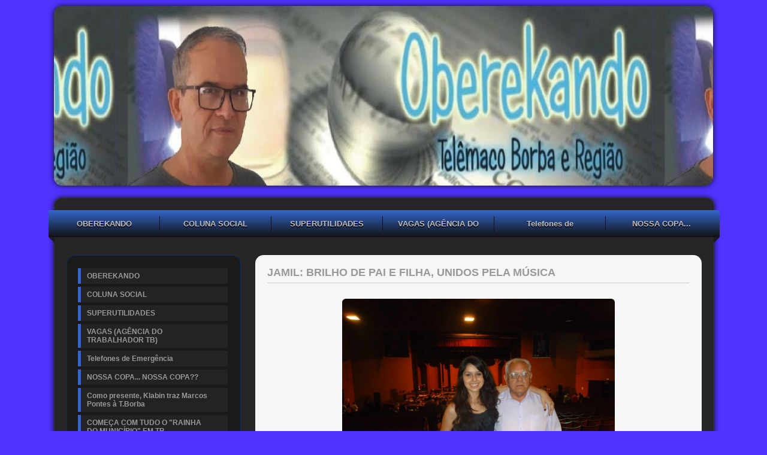

--- FILE ---
content_type: text/html; charset=iso-8859-1
request_url: https://oberekando.comunidades.net/jamil-brilho-de-pai-e-filha-unidos-pela-musica
body_size: 26529
content:
<!DOCTYPE html PUBLIC "-//W3C//DTD XHTML 1.0 Transitional//EN" "http://www.w3.org/TR/xhtml1/DTD/xhtml1-transitional.dtd">
<html xmlns="http://www.w3.org/1999/xhtml">
<head>
<link rel="shortcut icon" href="favicon.ico" type="image/x-icon" />
          <title>JAMIL: BRILHO DE PAI E FILHA, UNIDOS PELA MÚSICA</title>
<meta name="description" content="">
<meta name="keywords" content="">
<meta name="distribution" content="global">
<meta name="robots" content="index, follow">
<meta name="rating" content="general">
<meta name="Author" content="comunidades.net">
<meta http-equiv="Content-Type" content="text/html; charset=iso-8859-1"><meta name="viewport" content="width=device-width; initial-scale=1; maximum-scale=1; minimum-scale=1; user-scalable=no;" />
<link href="images.css" rel="stylesheet" type="text/css" />
<link href="estilo.css" rel="stylesheet" type="text/css" />
<link rel='stylesheet' type='text/css' href='body.css'>
<link rel='stylesheet' href='https://tpl.no.comunidades.net/pub/pubEst1.css' type='text/css'>
<link href="/jscripts/media/2c-css3-est1.css" rel="stylesheet" type="text/css" />
<link href="/jscripts/media/all.css" rel="stylesheet" type="text/css" />
<script type="text/javascript" src="https://est.no.comunidades.net/js/jquery.js"></script>
<script src="https://est.no.comunidades.net/js/jquery-ui.min.js"></script>
<script>
$(function() {
        function runEffect() {
                var selectedEffect = "slide";
                var options = {};
                $(".templatemo_side_bar").toggle( selectedEffect, options, 500 );
        };
        $("#left-column").click(function() {
                runEffect();
                return false;
        });
});
</script>
<style type="text/css">
#DivWeatherWidgetFX {display:none !important; visibility:hidden !important;}
.flexslider ul.slides li img{object-fit:cover}
.nivoSlider img{object-fit:cover}
.slides_container img{object-fit:cover;width:100%}
.banner .imagem-header{background-size:cover}
</style>


<!-- Open Graph -->
<meta property="og:title" content="JAMIL BRILHO DE PAI E FILHA UNIDOS PELA MÚSICA" />
<meta property="og:type" content="website" />
<meta property="og:description" content="" />
<meta property="og:url" content="https://oberekando.comunidades.net/jamil-brilho-de-pai-e-filha-unidos-pela-musica">

<!-- Schema.org markup -->
<meta itemprop="name" content="JAMIL BRILHO DE PAI E FILHA UNIDOS PELA MÚSICA">
<meta itemprop="description" content="">

<!-- Twitter Card -->
<meta name="twitter:card" content="summary">
<meta name="twitter:url" content="https://oberekando.comunidades.net/jamil-brilho-de-pai-e-filha-unidos-pela-musica">
<meta name="twitter:title" content="JAMIL BRILHO DE PAI E FILHA UNIDOS PELA MÚSICA">
<meta name="twitter:description" content="">

</head>
<body id="top" class="geral">
<div style="display: none;" id="media_device">
  <table><tr>
    <td><a href="#" id="left-column">Menu</a></td>
    <td><div id="center-title">OBEREKANDO</div></td>
  </tr></table>
</div>

<div id="templatemo">	
<div id="templatemo_banner"></div>
<div id="templatemo_content_wrapper">

<div id="menu_efeito">
<div id="menu">
	<li><a href="index.php">OBEREKANDO</a></li>
			<li><a  href="coluna-social">COLUNA SOCIAL</a></li>
						<li><a  href="superutilidades">SUPERUTILIDADES</a></li>
						<li><a  href="http-wwwtelemacoborbaprgovbr-servicos-guia-de-serv">VAGAS (AGÊNCIA DO TRABALHADOR TB)</a></li>
						<li><a  href="telefones-de-emergencia">Telefones de Emergência</a></li>
						<li><a  class="ultimo"  href="nossa-copa-nossa-copa">NOSSA COPA... NOSSA COPA??</a></li>
			</div>
</div>

	<div id="topo"></div>
   	  <div class="templatemo_side_bar">

<div class="graphite">
<ul class="accordion">
<li><a href="index.php">OBEREKANDO</a></li>
                        <li><a href="coluna-social">COLUNA SOCIAL</a></li>
                                    <li><a href="superutilidades">SUPERUTILIDADES</a></li>
                                    <li><a href="http-wwwtelemacoborbaprgovbr-servicos-guia-de-serv">VAGAS (AGÊNCIA DO TRABALHADOR TB)</a></li>
                                    <li><a href="telefones-de-emergencia">Telefones de Emergência</a></li>
                                    <li><a href="nossa-copa-nossa-copa">NOSSA COPA... NOSSA COPA??</a></li>
                                    <li><a href="como-presente-klabin-traz-marcos-pontes-a-tborba">Como presente, Klabin traz Marcos Pontes à T.Borba</a></li>
                                    <li><a href="comeca-com-tudo-o-rainha-do-municipio-em-tb">COMEÇA COM TUDO O "RAINHA DO MUNICÍPIO" EM TB</a></li>
                                    <li><a href="conheca-as-candidatas-a-rainha-do-municipio-2015">CONHEÇA AS CANDIDATAS A RAINHA DO MUNICÍPIO 2015</a></li>
                                    <li><a href="marcha-pra-jesus-todos-pela-paz-telemaco-borba">MARCHA PRA JESUS - TODOS PELA PAZ - TELÊMACO BORBA</a></li>
                                    <li><a href="rotary-de-reserva-recebe-governador-assistente">Rotary de Reserva recebe Governador assistente</a></li>
                                    <li><a href="sem-titulo17">(Sem Título)</a></li>
            <li><a href="/contatos">Contactos</a></li>
</ul>
</div>

	<div id="left"></div>
   	
<!--wdC_start-->
<link href="https://est.no.comunidades.net/services/search/estilo4b.css" rel="stylesheet" type="text/css" />
<form class="form-wrapper cf" action="index.php?pagina=pesquisa" method="post">
        <input type="text" name="pesquisa" value="Pesquisar no Site..." onfocus='if (this.value == "Pesquisar no Site...") {this.value = ""}' onblur='if (this.value =="") {this.value = "Pesquisar no Site...";}' maxlength="50"/>
        <button type="submit"><div class="arrow-right"></div></button>
</form>
<!--wdC_end-->
<!--wd3_start-->
<script type="text/javascript" src="https://est.no.comunidades.net/services/watch/digital/js/swfobject.js"></script>
<p id="devDigitalClock"></p>
<script type="text/javascript">
        var flashvars = {
                clockSkin: "https://est.no.comunidades.net/services/watch/digital/media/skins/skin001.png",
                digitWidth: "20",
                digitHeight: "32",
                separatorWidth: "11",
                ampmWidth: "32",
                digitsColor: "0000CC",
                secondsColor: "005c9c",
                ampmColor: "309917",
                ampm: "no",
                showSeconds: "no"
        };
        swfobject.embedSWF(
                "https://est.no.comunidades.net/services/watch/digital/media/devDigitalClock.swf",
                "devDigitalClock",
                "110",
                "50",
                "8",
                "https://est.no.comunidades.net/services/watch/digital/media/expressInstall.swf",
                                flashvars,
                {scale: "noscale", wmode: "transparent"}
        );
</script>
<br><br>
<!--wd3_end--><!--wd4_start-->
<link rel="STYLESHEET" type="text/css" href="https://est.no.comunidades.net/services/calendar/codebase/dhtmlxcalendar.css">
<script>
      window.dhx_globalImgPath="https://est.no.comunidades.net/services/calendar/codebase/imgs/";
</script>
<script  src="https://est.no.comunidades.net/services/calendar/codebase/dhtmlxcommon.js"></script>
<script  src="https://est.no.comunidades.net/services/calendar/codebase/dhtmlxcalendar.js"></script>
<script>
        var mCal;
        window.onload = function () {
                mCal = new dhtmlxCalendarObject('dhtmlxCalendar', false, {isYearEditable: true});
                mCal.setYearsRange(2000, 2500);
                mCal.setOnClickHandler(mSelectDate);
                mCal.draw();


        }

        function mSelectDate(date) {
                var dateformat = document.getElementById('dateformat').value;
                document.getElementById('mCalInput').innerHTML = mCal.getFormatedDate(dateformat, date);
                return true;
        }

        function setNewDate() {
                mCal.setDateFormat(document.getElementById('dateformat').value)
                var newdateVal = document.getElementById('newdate').value;
                mCal.setDate(newdateVal);

        }


</script>

<table><tr><td>
<div id="dhtmlxCalendar"></div>
</td></tr></table>
<br>
<!--wd4_end--><!--wd5_start-->


<table border="0" cellspacing="1" cellpadding="0" style="border: 1px solid #000033">
  <tr>
    <td bgcolor="#000033">
      <table width="100%" border="0" cellspacing="0" cellpadding="2">
        <tr>
          <td width="2"></td>
          <td><img src="https://est.no.comunidades.net/services/online/online7.png" width="20" height="20"></td>
          <td><font face="Verdana, Arial, Helvetica, sans-serif" size="1" color="#FFFFFF"><b>ONLINE</b></font></td>
          <td width="4"></td>
        </tr>
      </table>
    </td>
    <td width="60" bgcolor="#0000CC" align="center"><font size="1" color="#FFFFFF" face="Verdana, Arial, Helvetica, sans-serif"><b>23</b></font></td>
  </tr>
</table><br><br>
<!--wd5_end--><!--wd6_start-->
<script LANGUAGE="JavaScript">
function popUp(URL) {
        day = new Date();
        id = day.getTime();
        eval("page" + id + " = window.open(URL, '" + id + "', 'toolbar=0,resizable=0,location=0,directories=0,status=0,menubar=0,scrollbars=0,width=700,height=450,return false;');");
}
</script>
<a href="javascript: popUp('https://sites.comunidades.net/recommend?login=oberekando&cl=nc02&tp=2');">
<img src="https://est.no.comunidades.net/services/recommend/152.png" width="122" height="42" border="0"></a>
<br><br>
<!--wd6_end--><!--wd7_start-->

<div align="left">
  <link rel="stylesheet" href="https://est.no.comunidades.net/services/sharebar/style/st1.css" type="text/css" media="screen">
  <link rel="stylesheet" href="https://est.no.comunidades.net/services/sharebar/style/28.css" type="text/css" media="screen">
  <div id="share_txt">Partilhe esta Página</div>
  <table border="0" cellpadding="0" cellspacing="0"><tr><td>
    <div id="share">
        <li class="share01 icon_share"><a target="popup" href="https://www.facebook.com/sharer.php?u=https://oberekando.comunidades.net/jamil-brilho-de-pai-e-filha-unidos-pela-musica&amp;t=OBEREKANDO" onclick="window.open('https://www.facebook.com/sharer.php?u=https://oberekando.comunidades.net/jamil-brilho-de-pai-e-filha-unidos-pela-musica&amp;t=OBEREKANDO','popup','width=600,height=500'); return false;" title="Partilhar no Facebook">Facebook</a></li>
        <li class="share02 icon_share"><a target="popup" href="https://x.com/intent/post?text=https://oberekando.comunidades.net/jamil-brilho-de-pai-e-filha-unidos-pela-musica" onclick="window.open('https://x.com/intent/post?text=https://oberekando.comunidades.net/jamil-brilho-de-pai-e-filha-unidos-pela-musica','popup','width=600,height=500'); return false;" title="Partilhar no Twitter">Twitter</a></li>
        <li class="share04 icon_share"><a target="_blank" href="https://pinterest.com/pin/create/link/?url=https://oberekando.comunidades.net/jamil-brilho-de-pai-e-filha-unidos-pela-musica&amp;description=OBEREKANDO" title="Partilhar no Pinterest">Pinterest</a></li>
        <li class="share05 icon_share"><a target="_blank" href="https://www.linkedin.com/shareArticle?mini=true&amp;url=https://oberekando.comunidades.net/jamil-brilho-de-pai-e-filha-unidos-pela-musica&amp;title=OBEREKANDO" title="Partilhar no Linked In">Linked In</a></li>
        <li class="share06 icon_share"><a target="popup" href="https://www.tumblr.com/share/link?url=https://oberekando.comunidades.net/jamil-brilho-de-pai-e-filha-unidos-pela-musica" title="Partilhar no Tumblr">Tumblr</a></li>
	<li class="share07 icon_share"><a target="_blank" href="https://digg.com/submit?url=https://oberekando.comunidades.net/jamil-brilho-de-pai-e-filha-unidos-pela-musica" title="Partilhar no Digg">Digg</a></li>
	<li class="share08 icon_share"><a target="_blank" href="https://reddit.com/submit?url=https://oberekando.comunidades.net/jamil-brilho-de-pai-e-filha-unidos-pela-musica&amp;title=OBEREKANDO" title="Partilhar no Reddit">Reddit</a></li>
        <li class="share09 icon_share"><a target="_blank" href="https://www.stumbleupon.com/submit?url=https://oberekando.comunidades.net/jamil-brilho-de-pai-e-filha-unidos-pela-musica&amp;title=OBEREKANDO" title="Partilhar no StumbleUpon">Stumbleupon</a></li>
        <li class="share10 icon_share"><a target="_blank" href="https://del.icio.us/post?url=https://oberekando.comunidades.net/jamil-brilho-de-pai-e-filha-unidos-pela-musica&amp;title=OBEREKANDO" title="Partilhar no Delicious">Delicious</a></li>
        <li class="share11 icon_share"><a target="_blank" href="https://bufferapp.com/add?url=https://oberekando.comunidades.net/jamil-brilho-de-pai-e-filha-unidos-pela-musica&amp;text=OBEREKANDO" title="Partilhar no Buffer">Buffer</a></li>
        <li class="share12 icon_share"><a target="popup" href="https://vkontakte.ru/share.php?url=https://oberekando.comunidades.net/jamil-brilho-de-pai-e-filha-unidos-pela-musica" onclick="window.open('https://vkontakte.ru/share.php?url=https://oberekando.comunidades.net/jamil-brilho-de-pai-e-filha-unidos-pela-musica','popup','width=600,height=500'); return false;" title="Partilhar no VK">VK</a></li>
        <li class="share13 icon_share"><a target="_blank" href="whatsapp://send?text=https://oberekando.comunidades.net/jamil-brilho-de-pai-e-filha-unidos-pela-musica" title="WhatsApp">WhatsApp</a></li>
        <li class="share15 icon_share"><a target="_blank" href="viber://forward?text=https://oberekando.comunidades.net/jamil-brilho-de-pai-e-filha-unidos-pela-musica" title="Viber">Viber</a></li>
        <li class="share16 icon_share"><a target="_blank" href="mailto:?Subject=OBEREKANDO&amp;Body=https://oberekando.comunidades.net/jamil-brilho-de-pai-e-filha-unidos-pela-musica" title="Enviar por Email">Email</a></li>
    </div>
  </td></tr></table>
</div>
<br>
<!--wd7_end--><p><a href="https://www.qualifor.com.br/escolar"><img src="https://img.comunidades.net/obe/oberekando/a_quarela_thumbnail_logo_aquarela.jpg" width="262" height="154" /></a></p>
<p><a href="https://oberekando.comunidades.net/center-modas-a-loja-da-avenida-horacio-klabin"><img src="https://img.comunidades.net/obe/oberekando/396579480_854434249649825_2182973902196382375_n.jpg" width="261" height="209" /></a></p>
<p style="text-align: left;"><a title="Acitel" href="http://www.acitel.org.br/"><img src="https://img.comunidades.net/obe/oberekando/ACITEL.jpg" alt="ACITEL" width="262" height="183" /></a></p>
<p style="text-align: left;"><img src="https://img.comunidades.net/obe/oberekando/PNEUCAM_definitIVO.jpg" width="260" height="197" /></p>
<p style="text-align: left;"><a href="https://oberekando.comunidades.net/sicredi-gente-que-coopera-cresce"><img src="https://img.comunidades.net/obe/oberekando/ttbbbbthumbnail_Sem_t_tulo_1.jpg" alt="sr" width="262" height="186" /></a></p>
<p><a href="https://www.facebook.com/oabsubesecaotelemacoborba"><img src="https://img.comunidades.net/obe/oberekando/t_oab_TB_telemaco191467384_162436185889446_4954449424319373557_n.jpg" width="259" height="235" /></a></p>
<p style="text-align: left;"><img src="https://img.comunidades.net/obe/oberekando/ARTe.jpg" width="262" height="271" /></p>
<p><a href="https://oberekando.com.br/el-shaday-e-o-point-da-moda-de-imbau"><img src="https://img.comunidades.net/obe/oberekando/el.jpg" width="263" height="158" /></a></p>
<p><a href="https://oberekando.com.br/dra-monica-de-oliveira-e-a-evolua"><img src="https://img.comunidades.net/obe/oberekando/EVOLUA_ATUAL.jpg" width="259" height="368" /></a></p>
<p><a href="https://oberekando.com.br/talevi-espaco-aconchegante-com-melhores-precos3"><img src="https://encrypted-tbn0.gstatic.com/images?q=tbn:ANd9GcRp8G4dVfu0N3gxAsb6u7F7N6rV_gU9YOJ63A&amp;s" alt="OBEREKANDO" width="260" height="171" /></a></p>
<p><a href="https://oberekando.com.br/emergencia-a-prevencao-global-banks-saude"><img src="https://img.comunidades.net/obe/oberekando/BANKS_1_.jpg" width="261" height="200" /></a></p>
<p><a href="https://maxilaresaude.com.br/%F0%9F%98%B4-aparelho-intraoral-solucao-eficaz-contra-o-ronco-e-a-apneia-do-sono/?fbclid=IwY2xjawK9njZleHRuA2FlbQIxMQBicmlkETEwVGFCSGdDbjJrWlF4eGpmAR63LMPQR6YYKLXwbSQvLWnAXMDlePx4SNEO-J47QL0HFvrB-Q_ds1B1FICSYg_aem_NTx6SR7YetifLCJnWpE8Tw"><img src="https://img.comunidades.net/obe/oberekando/t_bannerRT_LUC_DENT_10_.jpg" width="262" height="276" /></a></p>
<p><a href="https://youtu.be/nWxThTGwtgU"><img src="https://img.comunidades.net/obe/oberekando/IMG_20250319_WA0065.jpg" width="256" height="178" /></a></p>
<p style="text-align: left;"><a href="https://www.qualifor.com.br/escolar"><img src="https://img.comunidades.net/obe/oberekando/a_quarela_thumbnail_logo_aquarela.jpg" width="262" height="154" /></a></p>
<p><img src="https://img.comunidades.net/obe/oberekando/IMG_20240509_WA0072.jpg" width="258" height="258" /></p>
<p style="text-align: left;"><img src="https://img.comunidades.net/obe/oberekando/t_forte_302051822_507241568070174_9016038507703261813_n.jpg" width="263" height="307" /></p>
<p style="text-align: left;"><a href="https://oberekando.comunidades.net/technodrive-compromisso-e-qualidade"><img src="https://img.comunidades.net/obe/oberekando/TECHNSem_t_tulo.jpg" width="264" height="197" /></a></p>
<p style="text-align: left;"><img src="https://img.comunidades.net/obe/oberekando/t_grafica306001794_934185587506515_8454372838134551213_n.jpg" width="264" height="120" /></p>
<p style="text-align: left;"><a href="https://img.comunidades.net/obe/oberekando/t_drinnn157042973_3669035389889090_2954196855991446583_o.jpg"><img src="https://img.comunidades.net/obe/oberekando/t_drinnn157042973_3669035389889090_2954196855991446583_o.jpg" alt="AWEF" width="264" height="131" /></a></p>
<p style="text-align: left;"><img src="https://img.comunidades.net/obe/oberekando/t_emporiot70ab15d_a01e_43ed_9c93_ee1503385358.jpg" width="262" height="119" /></p>
<p style="text-align: left;" align="center"><a href="https://oberekando.comunidades.net/aa-em-telemaco-tem-duas-reunioes-semanais"><img src="https://img.comunidades.net/obe/oberekando/A_aARTE_FOTO348379621_987560798927817_6653555726190665054_n.jpg" alt="ds" width="262" height="214" /></a></p>
<p style="text-align: left;" align="center"><a href="https://oberekando.com.br/jairo-cascudo-material-de-pesca"><img src="https://img.comunidades.net/obe/oberekando/AACART_Od31b55b3_ba78_49e3_b4ea_273d5d82fcb7.jpg" width="260" height="150" /></a></p>
<p style="text-align: left;" align="center"><span style="font-size: small;"><a href="https://www.gov.br/planalto/pt-br/acompanhe-o-planalto/noticias"><span style="color: #0000ff;"><em style="font-size: small;"><strong><span style="text-decoration: underline;"><span style="color: #0000ff; text-decoration: underline;"><img src="https://img.comunidades.net/obe/oberekando/tttttdownload.jpg" width="260" height="104" /></span></span></strong></em></span></a></span></p>
<p style="text-align: left;" align="center"><span style="font-size: small;"><a href="http://www.aen.pr.gov.br/"><span style="color: #0000ff;"><em style="font-size: small;"><strong><span style="text-decoration: underline;"><span style="color: #0000ff; text-decoration: underline;"><img src="https://img.comunidades.net/obe/oberekando/aAg_ncia_Estadual_de_Not_cias.jpg" width="260" height="53" /></span></span></strong></em></span></a></span></p><br><img src="https://est.no.comunidades.net/services/visitas/ct2/2.gif" border="0"><img src="https://est.no.comunidades.net/services/visitas/ct2/6.gif" border="0"><img src="https://est.no.comunidades.net/services/visitas/ct2/4.gif" border="0"><img src="https://est.no.comunidades.net/services/visitas/ct2/7.gif" border="0"><img src="https://est.no.comunidades.net/services/visitas/ct2/8.gif" border="0"><img src="https://est.no.comunidades.net/services/visitas/ct2/9.gif" border="0"><img src="https://est.no.comunidades.net/services/visitas/ct2/4.gif" border="0"><img src="https://est.no.comunidades.net/services/visitas/ct2/2.gif" border="0">   	  </div>
        
        <div class="templatemo_content">
   	    <div class="content_section">
		<div id="efeito">JAMIL: BRILHO DE PAI E FILHA, UNIDOS PELA MÚSICA</div>
        <div style="margin-top:-20px;">
<font class='titulo'>JAMIL: BRILHO DE PAI E FILHA, UNIDOS PELA MÚSICA</font>
<br><br>
<font class='texto'><p style="text-align: center;"><span style="font-size: small;"><strong><img src="https://img.comunidades.net/obe/oberekando/musica_6_.jpg" alt="ew" width="455" height="341" /></strong></span></p>
<p style="text-align: center;"><span style="font-size: small;"><strong>Ela e seu trompete de vara brilharam tamb&eacute;m no Teatro Gua&iacute;ra</strong></span></p>
<p style="text-align: center;"><span style="font-size: small;"><strong><img src="https://img.comunidades.net/obe/oberekando/musica_5_.jpg" alt="s" width="547" height="410" /></strong></span></p>
<p style="text-align: justify;"><span style="color: #ff0000;"><strong>21-01-2015 &agrave;s&nbsp;17:07:44)&nbsp;</strong></span>Um vida ligada a m&uacute;sica, desde os cinco anos, quando seus pais, que se mudaram de S&atilde;o Jer&ocirc;nimo da Serra para Harmonia, isso em 1945 &ndash; um ano singular para os amantes de Hist&oacute;ria (Fim da Segunda Guerra Mundial)- iam aos bailes em casas de amigos, e ele, menininho, corria a frente onde estavam os, ou o m&uacute;sico, e n&atilde;o desgrudava o olho dos movimentos que o gaiteiro fazia no instrumento.</p>
<p><img style="display: block; margin-left: auto; margin-right: auto;" src="https://img.comunidades.net/obe/oberekando/musica_3_.jpg" alt="wer" width="578" height="385" /></p>
<p style="text-align: justify;">Hoje aos 74 anos, Jamil Fonseca Leite, que no anivers&aacute;rio do ano de 1981, teve dias antes a alegria de receber sua carteira da Ordem dos M&uacute;sicos do Brasil, continua com o mesmo amor &aacute; m&uacute;sica como no primeiro contato tido com ela.</p>
<p><img style="display: block; margin-left: auto; margin-right: auto;" src="https://img.comunidades.net/obe/oberekando/musica_9_.JPG" alt="rt" width="536" height="402" /></p>
<p style="text-align: justify;">Aos 16 anos, ele foi tentar a vida na grande S&atilde;o Paulo, e porque n&atilde;o citar: na m&uacute;sica! Mas viu que n&atilde;o era t&atilde;o f&aacute;cil o in&iacute;cio e acabou voltando. Quando serviu &agrave; P&aacute;tria, onde hoje &eacute; o 13&ordm; BIB em Ponta Grossa, tinha autoriza&ccedil;&atilde;o para a noite, estudar sua paix&atilde;o. Com orgulho, durante a entrevista, o atual dono da Lavanderia S&atilde;o Francisco, mostra um diploma original, datado de 1960, conferindo-lhe a honraria de &ldquo;Bom Brasileiro&rdquo; dada pelo Ex&eacute;rcito. De tantos trof&eacute;us e premia&ccedil;&otilde;es, outro reconhecimento que merece destaque &eacute; a Mo&ccedil;&atilde;o de Aplauso e Reconhecimento concedida pela C&acirc;mara Municipal de Tel&ecirc;maco Borba, em 26 de julho de 2010, pelo relevante trabalho em prol da cultura na cidade. N&atilde;o t&atilde;o distante, quando participou da 2&ordm; Mostra de Talentos da 3&ordm; Idade Ruth Cardoso, em Ponta Grossa, fora destaque em entrevista &agrave; RPC.</p>
<p style="text-align: justify;">O m&uacute;sico tocou por 25 anos na Igreja Luterana, de 1965 a 1990, &oacute;rg&atilde;o de pedal e teclado, al&eacute;m, claro, do insepar&aacute;vel acordeom. &nbsp;Como jurado da primeira edi&ccedil;&atilde;o do Festival Gomar&aacute;bica de Tel&ecirc;maco, teve tamb&eacute;m a mesma incumb&ecirc;ncia no retorno dessa atra&ccedil;&atilde;o, no ano passado. Recentemente ele participou do show de Leninha Banks, no Harmonia Clube, juntando-se aos dois m&uacute;sicos da banda. Atualmente ele brilha em programas de r&aacute;dio ao receber convites e encontros de amigos. Na TEC&acute;S IMP&Oacute;RIO, mostrou todo seu talento recentemente, tocando teclado e acordeom.</p>
<p><img style="text-align: center; display: block; margin-left: auto; margin-right: auto;" src="https://img.comunidades.net/obe/oberekando/jamil_1.jpg" alt="sa" width="455" height="341" /></p>
<p style="text-align: justify;">Se voc&ecirc; procura aulas particulares de acordeom e de teclado, Jamil est&aacute; com disponibilidade de vagas. Interessados tratar no e-mail <a href="mailto:leitejamil@hotmail.com">leitejamil@hotmail.com</a>.</p>
<p style="text-align: justify;">&nbsp;</p>
<p style="text-align: center;"><strong><span style="color: #ff00ff;">FILHA DE PEIXE: PEIXINHA &Eacute;!</span></strong></p>
<p><img style="display: block; margin-left: auto; margin-right: auto;" src="https://img.comunidades.net/obe/oberekando/musica_7_.jpg" alt="wq" width="353" height="361" /></p>
<p style="text-align: justify;">Aos dez anos de idade, uma alegria a mais para o pai Jamil. Sua filha Gizele Iank Leite, hoje com 18 anos, estreia no mundo da m&uacute;sica. Tamb&eacute;m Integrante da Banda Marcial Municipal de Tel&ecirc;maco Borba, seu instrumento &eacute; o trombone de vara. Al&eacute;m da filha, a voca&ccedil;&atilde;o tomou tamb&eacute;m um irm&atilde;o do m&uacute;sico. &nbsp;Numa noite de gala, Gizele teve a emo&ccedil;&atilde;o e o privil&eacute;gio no Teatro Gua&iacute;ra, na capital do Paran&aacute;, de apresentar-se em fam&iacute;lia, no caso, com seu tio.</p>
<p style="text-align: center;">&nbsp;<img src="https://img.comunidades.net/obe/oberekando/musica_1_.jpg" alt="wqe" width="366" height="494" /></p>
<p style="text-align: justify;">No invej&aacute;vel curr&iacute;culo da bela artista est&atilde;o as participa&ccedil;&otilde;es em quatro campeonatos em Santa Catarina, o mesmo n&uacute;mero no Paran&aacute;, sendo um deles com a Banda da Guarda Mirim de Curitiba. No estado de S&atilde;o Paulo foram tr&ecirc;s concursos: em Franca, Presidente Prudente e Sorocaba. Em 2012 foi campe&atilde; brasileira na categoria Juvenil.&nbsp;</p>
<p style="text-align: justify;">&nbsp;</p>
<p style="text-align: justify;"><span style="color: #0000ff;"><strong>Leia Tamb&eacute;m:</strong></span></p>
<p style="text-align: justify;"><a href="https://oberekando.comunidades.net/index.php?pagina=1670153510"><span style="color: #0000ff;"><strong>Tel&ecirc;macoborbenses que brilham aqui, no Paran&aacute;, no Brasil e no mundo</strong></span></a></p></font>
</div>              <div class="cleaner"></div>
            </div>
        </div>
    	
      <div class="cleaner"></div>    
    
    <div id="footer"><p>Copyright 2026 &copy; <a href="index.php">OBEREKANDO</a></p></div>
    </div>

    <div id="templatemo_footer_banner"></div>
</div>

</body>
</html>
